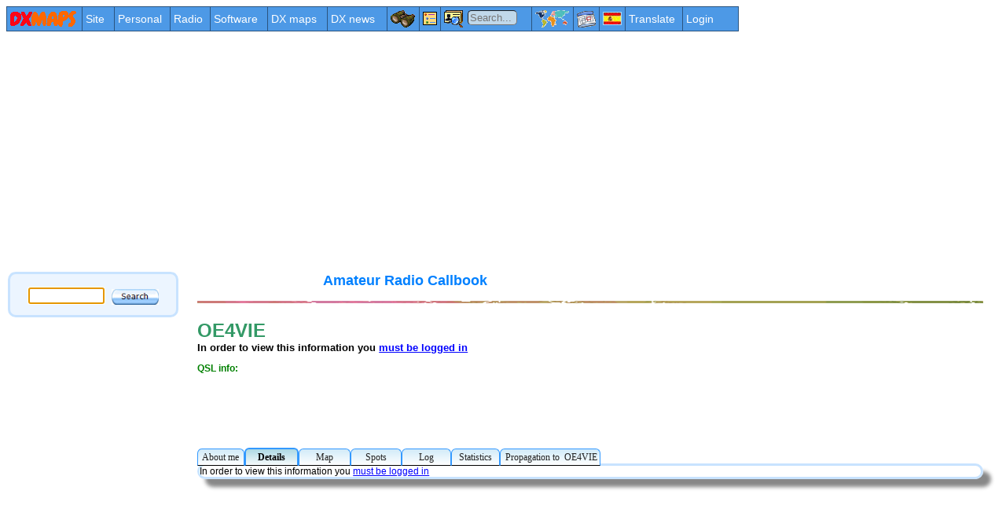

--- FILE ---
content_type: text/html; charset=UTF-8
request_url: https://www.dxmaps.com/callbook/info.php?Callsign=OE4VIE
body_size: 30527
content:
<script src="/js/ads.js"></script>
<script src="/js/showads.js"></script>

<script type="text/javascript">
function resizeIframe(obj){
     obj.style.height = 0;
     NuevoAlto = obj.contentWindow.document.body.scrollHeight +20;
     obj.style.height = NuevoAlto + 'px';
  	// Escondo texto loading
	var ele = document.getElementById("loading");  
	ele.style.display = "none";
}
</script>

<html>

<head>
<meta http-equiv="Content-Type"
content="text/html; charset=utf-8">
<meta name="Author" content="Gabriel - EA6VQ">
<link href="../js/mctabs/generic-notForMcTabs.css" rel="stylesheet" type="text/css" />
<link href="../js/mctabs/template_biel/mctabs_new.css" rel="stylesheet" type="text/css" />
<script src="../js/mctabs/javascript-tabs.js" type="text/javascript"></script>
<meta http-equiv="Content-Language" content="en-us"><meta name="keywords" content="callbook,address,database,locator,grid,square,QSL,VHF,UHF,SHF,DX,HAM,amateur,radio"><meta name="keywords" content="OE4VIE">
<meta name="description" content="OE4VIE - Amateur Radio Callbook">
<title>OE4VIE - Amateur Radio Callbook</title>

<LINK title="Article Style" href="/base.css" type=text/css rel=StyleSheet>
<link title="DXMAPS.COM callbook" rel="search"
   type="application/opensearchdescription+xml"
   href="https://www.dxmaps.com/callbook/provider.xml">

<script src="../js/jquery-1.10.2.min.js"></script>
<script type="text/javascript">

function ShowDivAB()
{
	$('#divQS').css({'display':'none'});
	$('#divLO').css({'display':'none'});
	$('#divTR').css({'display':'none'});
	$('#divPR').css({'display':'none'});
	$('#divAB').fadeIn(); // or try "fadeIn()"
	$('#divDE').css({'display':'none'});
	$('#divMA').css({'display':'none'});
	document.getElementById("liAB").className = 'selected';
	document.getElementById("liDE").className = '';
	document.getElementById("liMA").className = '';
	document.getElementById("liQS").className = '';
	document.getElementById("liLO").className = '';
	document.getElementById("liTR").className = '';
	document.getElementById("liPR").className = '';
}           	
function ShowDivDE()
{
	console.log("Ejecut. ShowDivDE");
	
	$('#divQS').css({'display':'none'});
	$('#divLO').css({'display':'none'});
	$('#divTR').css({'display':'none'});
	$('#divPR').css({'display':'none'});
	$('#divAB').css({'display':'none'});
	$('#divDE').fadeIn();
	$('#divMA').css({'display':'none'});
	document.getElementById("liAB").className = '';
	document.getElementById("liDE").className = 'selected';
	document.getElementById("liMA").className = '';
	document.getElementById("liQS").className = '';
	document.getElementById("liLO").className = '';
	document.getElementById("liTR").className = '';
	document.getElementById("liPR").className = '';

	console.log("Fin Ejecut. ShowDivDE");
}           	
function ShowDivMA()
{
	$('#divQS').css({'display':'none'});
	$('#divLO').css({'display':'none'});
	$('#divTR').css({'display':'none'});
	$('#divPR').css({'display':'none'});
	$('#divAB').css({'display':'none'});
	$('#divDE').css({'display':'none'});
	if ($('#IfMapa').attr('src') == '')
		$('#IfMapa' ).attr( 'src', $('#IfMapa').attr('name'));
	$('#divMA').fadeIn();
	document.getElementById("liAB").className = '';
	document.getElementById("liDE").className = '';
	document.getElementById("liMA").className = 'selected';
	document.getElementById("liQS").className = '';
	document.getElementById("liLO").className = '';
	document.getElementById("liTR").className = '';
	document.getElementById("liPR").className = '';
}     

var FotoGrande = 0;      
function AgrandaFoto(NomFicPhotos)
{
	if (FotoGrande){
		$('#ImgFoto').attr('src','../thumbnail.php?source_image_path=' + NomFicPhotos);
		$('#ImgFoto').attr('title','Click to enlarge the photo ');
		FotoGrande=0; }
	else{
		$('#ImgFoto').attr('src','../thumbnail_large.php?source_image_path=' + NomFicPhotos);	
		$('#ImgFoto').attr('title','Click to reduce the photo ');
		FotoGrande=1; }
}

</script>

<LINK href="https://www.dxmaps.com/favicon.ico" rel="shortcut icon" />

<script language='JavaScript'>
function GoToURL(myUrl)
{
    window.location.href = myUrl;
    return false;
}
</script>

<script language='JavaScript'>
if (location.protocol !== 'https:') 
{                                              
    location.replace(`https:${location.href.substring(location.protocol.length)}`);
}
</script>


<script language='JavaScript' src='/menu_files/menu.js'></script>
<script language='JavaScript'>var Login = "Login";var LoginName = "";var Login1 = "Login";var Login2 = "Register";var Login3 = "";var Login4 = "";var Enlace1 = "https://www.dxmaps.com/login.html";var Enlace2 = "https://www.dxmaps.com/register.html";var Enlace3 = "";var Enlace4 = "";var Premium = false;var AltoLogin3 = 0;var LinkBanner = "/spots/mapg.php";var GifBanner = "<IMG border=\'0\' SRC=\'/menu_files/dxmaps.png\'>";</script><script language='JavaScript' src='/menu_files/items.js'></script><script language='JavaScript' src='/menu_files/template.js'></script>
<link rel='stylesheet' href='/menu_files/menu.css'>

<script src="/js/ads.js"></script>
<script src="/js/showads.js"></script>

<script type="text/javascript" src="/js/jquery-1.10.2.min.js"></script>
<link rel="stylesheet" type="text/css" href="https://cdnjs.cloudflare.com/ajax/libs/cookieconsent2/3.1.0/cookieconsent.min.css" />
<script src="https://cdnjs.cloudflare.com/ajax/libs/cookieconsent2/3.1.0/cookieconsent.min.js"></script>
<script>
Texto = "This website uses cookies to personalise content and our partners will collect data and use cookies to offer you ads and analyse our traffic. <a href=\"/privacy.html\"><font color=\"#FFFFFF\">Read DXMAPS privacy policy</font></a> and <a href=\"https://policies.google.com/technologies/partner-sites\"><font color=\"#FFFFFF\">Discover how Google collect and use your data</font></a>. You can change the cookie settings and revoke your cookies consent at any time in our <a href=\"/cookies_change.html\"><font color=\"#FFFFFF\">cookies change page</font></a>. If you click \"Continue\" it will be assumed that you agree to receive all cookies on the DXMAPS website and that your data can be used to offer you personalized ads. Othewise you will be offered non-personalized ads.";
window.addEventListener("load", function(){
window.cookieconsent.initialise({
  "palette": {
    "popup": {
      "background": "#000"
    },
    "button": {
      "background": "#f1d600"
    }
  },
  "content": {
    "message": Texto + " <a href=\"/cookies_change.html\" style=\"color: #ffffff\">Change settings</a>",
    "dismiss": "Continue",
    "href": "/cookies_about.html"
  },
  "location": {
  },
  onStatusChange: function(status, chosenBefore) 
  {
  	console.log ("status=" + status);
  	if (status == "dismiss")
	{  		
		var parametros = 
		{
		        "CC" : status,
		        "Text" : Texto
		};
		$.ajax(
		{
		        data:  parametros,
		        url:   '/php/cookie_record.php',
		        type:  'post',
		        success:  function (response) 
		        {
		        	console.log ("Cookie consent recorded");
		        }
		}); 
	}		
  } 
})});
</script>
<!--
<style>
.GDPR
{
	border-style: solid;
	border-color: #0000FF;
	border-radius: 10px;
	border-width: 4px;
	background-color: #CCFFFF;
	position: absolute;   
	z-index:1000;	
	top : 300px;
	left : 300px;
	width : 600 ;
	height : 250;
    	padding: 10px;
}
 </style>    
-->
</head>
<BODY>
<!-- Global site tag (gtag.js) - Google Analytics -->
<script async src="https://www.googletagmanager.com/gtag/js?id=UA-1628990-5"></script>
<script>
  window.dataLayer = window.dataLayer || [];
  function gtag(){dataLayer.push(arguments);}
  gtag('js', new Date());

  gtag('config', 'UA-1628990-5');
</script><noscript><b><font color="#FF0000">You are missing the navigation menus and other features of this site because you have Javascript disabled in your browser. <a href="/enable_javascript.html">Please enable it.</a></font></b></noscript>
<SCRIPT language=JavaScript1.2 type=text/javascript>
<!--
new menu (MENU_ITEMS, MENU_TPL);
//-->
</SCRIPT>
<div style="position: absolute; top: 13px; bottom: 0; height:20px; left:595px">
<form action="/callbook/info.php" id="frmcb" method="POST">
	<input type="hidden" name="Lan" value="E">
	<input type="text" STYLE="background-color: #c0d8ea; border-width:1px;border-radius: 5px;" name="Callsign" size="6" title="Enter callsign, IOTA, etc. to search" placeholder="Search...">
</form>
</div>
	<DIV id="ads" align=left><SCRIPT LANGUAGE='JavaScript1.2' SRC='/js/ban.js'></SCRIPT></DIV>
<script>
TextoNoAds = LoginName + 'Advertising seems to be blocked by your browser.<br><br><span style="font-size: 14px;">Notice that advertising helps paying the bill of the expensive server required by DXMAPS, together with the donations of the <a href="https://www.dxmaps.com/supporter.html">supporter users.</a><br><br>Please disable your Ad Blocker when visiting DXMAPS, unless you want the service to be shut down in some months.</span>';
if(window.canRunAds === undefined || window.canRunAds2 === undefined)
{
	console.log("Ads not loaded");
	if (Premium == false)
	{
		console.log("Not supporter user");
		document.write('<div id="noads" style="width: 900px; height: 150px; padding-top: 30px; margin-left: 100px; border: 1px solid #666666; color: #FFFF00; background-color: #B6B6B6; text-align:center; font-family: Maven Pro, century gothic, arial, helvetica, sans-serif; padding-left: 5px; padding-right: 5px; border-radius: 7px; font-size: 18px;">' + TextoNoAds + '</div>');
	}
	else
		console.log("Supporter user");
}

window.onload = function() 
{
  setTimeout(function() 
  {
    if (!document.getElementById("noads"))
    {	// Si ya detectado por el otro sistema, no lo hago de nuevo
      var ad = document.querySelector("ins.adsbygoogle");  
//      if (ad && ad.innerHTML.replace(/\s/g, "").length == 0) 
      if (ad && ad.innerHTML.replace(/\s/g, "").length == 0) 
      {	// No cargada
      	if (Premium == false)
      	{
    		document.getElementById('ads').style = "width: 900px; height: 150px; padding-top: 30px; margin-left: 100px; border: 1px solid #666666; color: #FFFF00; background-color: #B6B6B6; text-align:center; font-family: Maven Pro, century gothic, arial, helvetica, sans-serif; padding-left: 5px; padding-right: 5px; border-radius: 7px; font-size: 18px;";
    		document.getElementById('ads').innerHTML = TextoNoAds;
    		console.log("Ad not loaded. ad.innerHTML=" + ad.innerHTML);
	}
      }
      else
      {
      		console.log("Ad is loaded");
      		// Refresco DIV para asegurar que se muestre la ad
    		//document.getElementById('ads').innerHTML = ad.innerHTML;
      }
    }
  }, 10000); 
};    

</script>        
                 
<!--
<script type="text/javascript">
// Aceptacion cambio politicas GDPR----------------------------------
function AceptGdpr()
{
	var expires = "";
	var days = 365;
	var name = "gdpr_accept";
	var value = "YES";
	if (days) 
	{
		var date = new Date();
	        date.setTime(date.getTime() + (days*24*60*60*1000));
	        expires = "; expires=" + date.toUTCString();
	}
	document.cookie = name + "=" + (value || "")  + expires + "; path=/";
	
	document.getElementById("GDPR").style.visibility = 'hidden';
	
	var parametros = 
	{
	        "CC" : "Privacy Policy Accepted",
	        "Text" : "We have updated our privacy policy to comply with the new European data protection regulation (GDPR). The new privacy policy describes how we collect and use your data in a more transparent way. It also explains how you can manage your data and new rights that you have as an individual.  You have to read and accept the new privacy policy and terms of service if you wish to continue using our website."
	};
	$.ajax(
	{
	        data:  parametros,
	        url:   '/php/cookie_record.php',
	        type:  'post',
	        success:  function (response) 
	        {
	        	console.log ("Privacy Policy Accepted");
	        }
	}); 
	
	return false;
}
</script>
-->
   
<!--
	<div class="GDPR" id="GDPR">
	<h1 align="center">Important information about the new privacy policy</h1>
	<h4>We have updated our privacy policy to comply with the new European data 
	protection regulation (GDPR). The new privacy policy describes how we collect 
	and use your data in a more transparent way. It also explains how you can manage 
	your data and new rights that you have as an individual.</h4>
	<h4>You have to read and accept the new&nbsp;<a target="_blank" href="/privacy.html">privacy policy</a> and
	<a target="_blank" href="/tos.html">terms of service</a>&nbsp;if 
	you wish to continue using our website.</h4>
	<p align="center">
	<input type="button" value="I Accept" Title="Accept privacy policy and terms of service" name="Accept" style="color: #0000FF;background: #ffff00; float:center" onclick="AceptGdpr()">
	</p>
	</div>
-->		
<script>
if(window.canRunAds === undefined || window.canRunAds2 === undefined)
{
	if (Premium == false)
	{
		if (window.canRunAds === undefined)
		{
			console.log ("window.canRunAds undefined");
		}
		if (window.canRunAds2 === undefined)
		{
			console.log ("window.canRunAds2 undefined");
		}
		document.write('<div id="noads" style="width: 200px; height: 550px; padding-top: 100px; margin-left: 1px; border: 1px solid #666666; color: #FFFF00; background-color: #B6B6B6; text-align:center; font-family: Maven Pro, century gothic, arial, helvetica, sans-serif; padding-left: 5px; padding-right: 5px; border-radius: 7px; font-size: 18px;">' + LoginName + TextoNoAds + '</span></div>');
	}
}
</script>
<script language='JavaScript'>var Premium = false;var TextoNoAds = 'I am sorry to notice that advertising seems to be blocked by your browser.<br><br><span style="font-size: 14px;">Please understand that advertising helps paying the bill of the expensive server required by DXMAPS, together with the donations of the <a target="_parent" href="https://www.dxmaps.com/supporter.html">supporter users.</a><br><br>I would appreciate that you disable your Ad Blocker when visiting DXMAPS, or become a <a target="_parent" href="https://www.dxmaps.com/supporter.html">supporter user</a>. Otherwise the service could be shut down in some months.<br><br>If you have already disabled it but you still get this message then <a target="_parent" href="faq_ads.html">read this</a>.'
window.onload = function() 
{
  setTimeout(function() 
  {
    if (!document.getElementById("noads"))
    {	// Si ya detectado por el otro sistema, no lo hago de nuevo
      var ad = document.querySelector("ins.adsbygoogle");  
//      if (ad && ad.innerHTML.replace(/\s/g, "").length == 0) 
      if (ad && ad.innerHTML.replace(/\s/g, "").length == 0) 
      {	// No cargada
      	if (Premium == false)
      	{
//    		document.getElementById('ads').style = "width: 200px; height: 550px; padding-top: 100px; margin-left: 1px; border: 1px solid #666666; color: #FFFF00; background-color: #B6B6B6; text-align:center; font-family: Maven Pro, century gothic, arial, helvetica, sans-serif; padding-left: 5px; padding-right: 5px; border-radius: 7px; font-size: 18px;";
    		document.getElementById('ads').style = "width: 900px; height: 200px; padding-top: 30px; margin-left: 100px; border: 1px solid #666666; color: #FFFF00; background-color: #B6B6B6; text-align:center; font-family: Maven Pro, century gothic, arial, helvetica, sans-serif; padding-left: 5px; padding-right: 5px; border-radius: 7px; font-size: 18px;";
    		document.getElementById('ads').innerHTML = LoginName + TextoNoAds;
    		console.log("Ad not loaded. ad.innerHTML=" + ad.innerHTML);
	}
      }
      else
      {
      		console.log("Ad is loaded");
      		// Refresco DIV para asegurar que se muestre la ad
    		//document.getElementById('ads').innerHTML = ad.innerHTML;
      }
    }
  }, 10000); 
};

</script>	<form action="up.php" id="frmup" method="post" style="display: none;">
	<input type="text" name="Lan" value="E" hidden />
	<input type="text" name="Callsign" value="OE4VIE" hidden />
	</form>
	<form action="delete.php" id="frmdel" method="post" style="display: none;">
	<input type="text" name="Lan" value="E" hidden />
	<input type="text" name="Callsign" value="OE4VIE" hidden />
	</form>
	<form action="deleteLoc.php" id="frmdelLoc" method="post" style="display: none;">
	<input type="text" name="Lan" value="E" hidden />
	<input type="text" name="Callsign" value="OE4VIE" hidden />
	</form>
	<form action="infol.php" id="frminfol" method="post" style="display: none;">
	<input type="text" name="Lan" value="E" hidden />
	<input type="text" name="Locator" value="" hidden />
	</form>

<script language="JavaScript">
<!--
function FP_swapImg() {//v1.0
 var doc=document,args=arguments,elm,n; doc.$imgSwaps=new Array(); for(n=2; n<args.length;
 n+=2) { elm=FP_getObjectByID(args[n]); if(elm) { doc.$imgSwaps[doc.$imgSwaps.length]=elm;
 elm.$src=elm.src; elm.src=args[n+1]; } }
}

function FP_getObjectByID(id,o) {//v1.0
 var c,el,els,f,m,n; if(!o)o=document; if(o.getElementById) el=o.getElementById(id);
 else if(o.layers) c=o.layers; else if(o.all) el=o.all[id]; if(el) return el;
 if(o.id==id || o.name==id) return o; if(o.childNodes) c=o.childNodes; if(c)
 for(n=0; n<c.length; n++) { el=FP_getObjectByID(id,c[n]); if(el) return el; }
 f=o.forms; if(f) for(n=0; n<f.length; n++) { els=f[n].elements;
 for(m=0; m<els.length; m++){ el=FP_getObjectByID(id,els[n]); if(el) return el; } }
 return null;
}
// -->
</script>
<body>
<div align="center">
	<table border="0" width="100%">
		<tr>
			<td width="214" align="right" height="15" bordercolor="#800000" bgcolor="#ECF5FF" valign="baseline" style="border-style: solid;border-color: #c8e3ff;border-radius: 10px;">
			<form action="info.php" method="POST">
				<p align="center"><br>
				<input type="text" name="Callsign" size="10" autofocus>&nbsp;&nbsp;
				<input type="hidden" name="Lan" value="E">
				<input type="hidden" name="Force" value="Y">
				<input type="image" align="absmiddle" border="0" id="img9" src="bt_search_1_E.jpg" height="20" width="60" title="Search" onmouseover="FP_swapImg(1,0,'img9','bt_search_2_E.jpg')" onmouseout="FP_swapImg(0,0,'img9','bt_search_1_E.jpg')" onmousedown="FP_swapImg(1,0,'img9','bt_search_3_E.jpg')" onmouseup="FP_swapImg(0,0,'img9','bt_search_2_E.jpg')" fp-style="fp-btn: Glass Capsule 1; fp-proportional: 0" fp-title="$TBuscar"></p>
			</form>
			</td>
			<td width="25" rowspan="3" align="right" valign="top">&nbsp;</td>

			<td valign="baseline" colspan="2" height="40">
			<div align="left" style="margin-left: 160px">
			<h2><strong><font color="#0080FF">Amateur Radio Callbook<br>
			</font></strong>
			</div>
			<img src="../images/ruler.gif" width="1000" height="3"></h2>
			</td>
		</tr>
		<tr>
			<td width="214" rowspan="2" align="right" valign="top">
<br>
	<script>console.log ("Not a supporter user");</script>
	<div id="ads" align="center">
	<script>
	// Funcion para leer un cookie-----------------------------
	function readCookie(name) {
	    var nameEQ = name + "=";
	    var ca = document.cookie.split(';');
	    for(var i=0;i < ca.length;i++) {
	        var c = ca[i];
	        while (c.charAt(0)==' ') c = c.substring(1,c.length);
	        if (c.indexOf(nameEQ) == 0) return c.substring(nameEQ.length,c.length);
	    }
	    return null;
	}
	</script>
	
	<script async src="https://pagead2.googlesyndication.com/pagead/js/adsbygoogle.js?client=ca-pub-6626710419848531"
     crossorigin="anonymous"></script>
	<!-- IZQ_CALLBOOK2 -->
	<ins class="adsbygoogle"
	     style="display:block"
	     data-ad-client="ca-pub-6626710419848531"
	     data-ad-slot="1257669561"
	     data-ad-format="auto"></ins>
	<script>
		var ValorCookie = readCookie('ckns_policy');
		if (typeof ValorCookie == 'undefined' || ValorCookie === null)
			ValorCookie = "111";
		if (ValorCookie.substr(2,1) == "1")
			(adsbygoogle=window.adsbygoogle||[]).requestNonPersonalizedAds=0;
		else
			(adsbygoogle=window.adsbygoogle||[]).requestNonPersonalizedAds=1;
   (adsbygoogle = window.adsbygoogle || []).push({});
	</script>
	
	</div>
			</td>
	
			
			<td width="600" valign="top" height="160"><b><font size="5" color="#339966">OE4VIE</font><font color="#339966">&nbsp;
			</font>
			<font size="4" color="#339966">&nbsp;&nbsp; </font><font size="2"><br>In order to view this information you <a href="../login.html">must be logged in</a>			</font></b><p><font color="#008000"><b>QSL info: <br></b></font></p>
			<p><font color="#008000"><b><br></b></font></p>			
			</td>
			<td width="0" valign="top" height="160">
&nbsp;&nbsp		</tr>
		<tr>
			<td valign="top" width="0" colspan="2" height="450"><p>
					





			<form action="info.php" id="frmQS" method="post" style="display: none;">
			<input type="text" name="Lan" value="E" hidden />
			<input type="text" name="Callsign" value="OE4VIE" hidden />
			<input type="text" name="Tab" value="QS" hidden />
			<input type="text" name="Force" value="Y" hidden />
			</form>
			<form action="info.php" id="frmLO" method="post" style="display: none;">
			<input type="text" name="Lan" value="E" hidden />
			<input type="text" name="Callsign" value="OE4VIE" hidden />
			<input type="text" name="Tab" value="LO" hidden />
			<input type="text" name="Force" value="Y" hidden />
			</form>
			</form>
			<form action="info.php" id="frmTR" method="post" style="display: none;">
			<input type="text" name="Lan" value="E" hidden />
			<input type="text" name="Callsign" value="OE4VIE" hidden />
			<input type="text" name="Tab" value="TR" hidden />
			<input type="text" name="Force" value="Y" hidden />
			</form>
			<form action="info.php" id="frmPR" method="post" style="display: none;">
			<input type="text" name="Lan" value="E" hidden />
			<input type="text" name="Callsign" value="OE4VIE" hidden />
			<input type="text" name="Tab" value="PR" hidden />
			<input type="text" name="Force" value="Y" hidden />
			</form>
			
			
<ul id="tabs1" class="mctabs"><li style = "display: none"><a href="#view1"></a></li><LI id="liAB" ><a HREF="javascript:ShowDivAB();" title="&nbsp;About me&nbsp;">&nbsp;About me&nbsp;</a></li><LI id="liDE" class="selected"><a HREF="javascript:ShowDivDE();" title="&nbsp;&nbsp;&nbsp;&nbsp;Details&nbsp;&nbsp;&nbsp;&nbsp;">&nbsp;&nbsp;&nbsp;&nbsp;Details&nbsp;&nbsp;&nbsp;&nbsp;</a></li><LI id="liMA" ><a HREF="javascript:ShowDivMA();" title="&nbsp;&nbsp;&nbsp;&nbsp;&nbsp;&nbsp;Map&nbsp;&nbsp;&nbsp;&nbsp;&nbsp;&nbsp;">&nbsp;&nbsp;&nbsp;&nbsp;&nbsp;&nbsp;Map&nbsp;&nbsp;&nbsp;&nbsp;&nbsp;&nbsp;</a></li><LI id="liQS" ><a HREF="javascript:document.getElementById('frmQS').submit();" title="Spots">&nbsp;&nbsp;&nbsp;&nbsp;&nbsp;Spots&nbsp;&nbsp;&nbsp;&nbsp;&nbsp;</a></li><LI id="liLO" ><a HREF="javascript:document.getElementById('frmLO').submit();" title="Log">&nbsp;&nbsp;&nbsp;&nbsp;&nbsp;&nbsp;Log&nbsp;&nbsp;&nbsp;&nbsp;&nbsp;&nbsp;</a></li><LI id="liTR" ><a HREF="javascript:document.getElementById('frmTR').submit();" title="&nbsp;&nbsp;Statistics&nbsp;&nbsp;">&nbsp;&nbsp;Statistics&nbsp;&nbsp;</a></li><LI id="liPR" ><a HREF="javascript:document.getElementById('frmPR').submit();" title="&nbsp;Propagation to&nbsp; OE4VIE">&nbsp;Propagation to&nbsp; OE4VIE</a></li></ul>			



			<table border="0" width="100%" height="100%" bordercolor="#0080FF" style="border-collapse: collapse" cellpadding="0" bgcolor="#ffffff">
			<tr>
			<td valign="top">
				<div id="divAB" style="display:none;border-style: solid;border-color: #c8e3ff;border-radius: 10px;box-shadow: 10px 10px 5px #888888;">
				<table bgcolor="#ecf5ff" border="1" width="100%" style="border-collapse: collapse;border-color: #66CCFF;border-radius: 10px;border-style: hidden;">
					<tr>
						<td>
In order to view this information you <a href="../login.html">must be logged in</a>				</td></tr></table>
				</div>
				<div id="divDE" style="display:none;border-style: solid;border-color: #c8e3ff;border-radius: 10px;box-shadow: 10px 10px 5px #888888;">
				<table bgcolor="#ecf5ff" border="1" width="100%" style="border-collapse: collapse;border-color: #66CCFF;border-radius: 10px;border-style: hidden;">
					<tr>
In order to view this information you <a href="../login.html">must be logged in</a>						
						</td>
					</tr>
				</table>
				</div>
<!--				<div id="divMA" style="display:none;">
				<table border="1" width="100%" style="border-collapse: collapse"> -->
				<div id="divMA" style="display:none;border-style: solid;border-color: #c8e3ff;border-radius: 10px;box-shadow: 10px 10px 5px #888888;">
				<table bgcolor="#ecf5ff" border="1" width="985" style="border-collapse: collapse;border-color: #66CCFF;border-radius: 10px;border-style: hidden;">
					<tr>
						<td>
In order to view this information you <a href="../login.html">must be logged in</a>				</td></tr></table>
				</div>				
	
				</td>
				</tr>
			</table>
			</td>
		</tr>
	</table>
</div>

<p align="left" style="margin-left: 260px">
<a href="explorer.html">
<img src="../images/flecha.gif" title="Add search provider"
align="middle" border="0" hspace="5" width="43" height="38">Search the callbook directly from Explorer/Firefox search box</a>
<br>
<a href="cooperate.html">
<img src="../images/cooperate.gif" title="Help mantain the database" align="absmiddle" border="0" hspace="5" width="28" height="27">You can help keep the callbook updated !</font> </a>
<a href="javascript:window.external.AddFavorite('https://www.dxmaps.com/callbook',%20'Locator%20/%20Grid%20database')"></font></a>
<br>
<a href="javascript:window.external.AddFavorite('https://www.dxmaps.com/callbook',%20'DXMAPS%20Callbook')">
<img src="../images/corazon.gif" title="Add to favorites"
align="absmiddle" border="0" hspace="5" width="28" height="27">Add DXMAPS callbook to your Favorites</font></a>
<br>
&nbsp;</p>


<div align="left" style="margin-left: 180px">
	<table border="0" id="table1">
		<tr>
		<td valign="top"><div><IFRAME style="BORDER-BOTTOM: medium none; BORDER-LEFT: medium none; WIDTH: 400px; HEIGHT: 70px; OVERFLOW: hidden; BORDER-TOP: medium none; BORDER-RIGHT: medium none" src="https://www.facebook.com/plugins/like.php?href=https://www.dxmaps.com/callbook/info.php?Callsign=OE4VIE&amp;layout=standard&amp;show-faces=true&amp;width=500&amp;action=like&amp;colorscheme=light" frameBorder="0" scrolling="no"></IFRAME></div></td>
<td valign="top"><div><a href="https://twitter.com/share" class="twitter-share-button" data-via="DXMAPS" data-hashtags="DXMAPS">Tweet</a><script>!function(d,s,id){var js,fjs=d.getElementsByTagName(s)[0],p=/^http:/.test(d.location)?'http':'https';if(!d.getElementById(id)){js=d.createElement(s);js.id=id;js.src=p+'://platform.twitter.com/widgets.js';fjs.parentNode.insertBefore(js,fjs);}}(document, 'script', 'twitter-wjs');</script></div></td>		</tr>
	</table>
</div>

<script>
// Funcion para leer un cookie-----------------------------
function readCookie2(name) {
    var nameEQ = name + "=";
    var ca = document.cookie.split(';');
    for(var i=0;i < ca.length;i++) {
        var c = ca[i];
        while (c.charAt(0)==' ') c = c.substring(1,c.length);
        if (c.indexOf(nameEQ) == 0) return c.substring(nameEQ.length,c.length);
    }
    return null;
}
</script>
  <div align="left">
  <script async src="https://pagead2.googlesyndication.com/pagead/js/adsbygoogle.js?client=ca-pub-6626710419848531" crossorigin="anonymous"></script>
  <!-- BAN_INF -->
  <ins class="adsbygoogle"
       style="display:block"
       data-ad-client="ca-pub-6626710419848531"
       data-ad-slot="1114323044"
       data-ad-format="auto"></ins>
  <script>
  var ValorCookie = readCookie2('ckns_policy');
  if (typeof ValorCookie == 'undefined' || ValorCookie === null)
  	ValorCookie = "111";
  if (ValorCookie.substr(2,1) == "1")
  	(adsbygoogle=window.adsbygoogle||[]).requestNonPersonalizedAds=0;
  else
  	(adsbygoogle=window.adsbygoogle||[]).requestNonPersonalizedAds=1;
  (adsbygoogle = window.adsbygoogle || []).push({});
  </script>
  </div>

&nbsp;
<div align="left" style="margin-left: 90px"><left>
<table border="1" width="1000" bordercolorlight="#008080" bordercolordark="#008080" bordercolor="#008080" style="border-radius: 10px;" bgcolor="#FFFFE0">
  <tr>
    
<td style="border: 0px"><font color="#FB5200"><b>Share:</b></font>
<a href="http://twitter.com/home?status=https://www.dxmaps.com/callbook/info.php?Callsign=OE4VIE" target="_blank"><img src="/images/twitter.gif" alt="Twitter" width="16" height="16" title="Share on Twitter" border="0" align="bottom"></a>&nbsp;&nbsp;
<a href="http://www.facebook.com/share.php?u=https://www.dxmaps.com/callbook/info.php?Callsign=OE4VIE" target="_blank"><img src="/images/fb.gif" alt="Facebook" width="16" height="16" title="Share on Facebook" border="0" align="bottom"></a>&nbsp;&nbsp;
</td>
<td style="border: 0px"><a href="/index_i.html"><img src="/images/home.png"     title="Go to the Home-page" border="0" width="38" height="35" align="absmiddle" hspace="10">Home page</a></td>
    <td style="border: 0px">
<a href="/sitemap.html"><img src="/images/indice.png"     title="Site map" border="0" width="25" height="23" align="absmiddle" hspace="10">Site map</a></td>
    <td style="border: 0px">
<a href="/search.html"><img src="/images/search.png"    title="Radio Sherlock" border="0" src="images/search.png" width="29" height="31" align="absmiddle" hspace="10">Radio Sherlock search engine</a></td>
    <td style="border: 0px">
<a href="/tos.html"><img src="/images/tos.png"     title="Terms of service" width="32" height="32" title="Terms of service" border="0" hspace="12" align="absmiddle">Terms of service</a>&nbsp; </td>
    <td style="border: 0px">
<a href="/privacy.html"><img src="/images/privacy.png"     title="Privacy policy" width="32" height="32" title="Privacy policy" border="0" hspace="12" align="absmiddle">Privacy</a>&nbsp; </td>
    <td style="border: 0px">
<a href="/cookies.html"><img src="/images/cookies.png"     title="Cookies" width="32" height="32" title="Cookies" border="0" hspace="12" align="absmiddle">Cookies</a>&nbsp; </td>
  </tr>
</table>
</left></div>
<br>
<script>ShowDivDE();</script>      
</body>
</html>




--- FILE ---
content_type: text/html; charset=utf-8
request_url: https://www.google.com/recaptcha/api2/aframe
body_size: 250
content:
<!DOCTYPE HTML><html><head><meta http-equiv="content-type" content="text/html; charset=UTF-8"></head><body><script nonce="eI4JT1wm6RLp21SQO1WNIg">/** Anti-fraud and anti-abuse applications only. See google.com/recaptcha */ try{var clients={'sodar':'https://pagead2.googlesyndication.com/pagead/sodar?'};window.addEventListener("message",function(a){try{if(a.source===window.parent){var b=JSON.parse(a.data);var c=clients[b['id']];if(c){var d=document.createElement('img');d.src=c+b['params']+'&rc='+(localStorage.getItem("rc::a")?sessionStorage.getItem("rc::b"):"");window.document.body.appendChild(d);sessionStorage.setItem("rc::e",parseInt(sessionStorage.getItem("rc::e")||0)+1);localStorage.setItem("rc::h",'1768423952932');}}}catch(b){}});window.parent.postMessage("_grecaptcha_ready", "*");}catch(b){}</script></body></html>